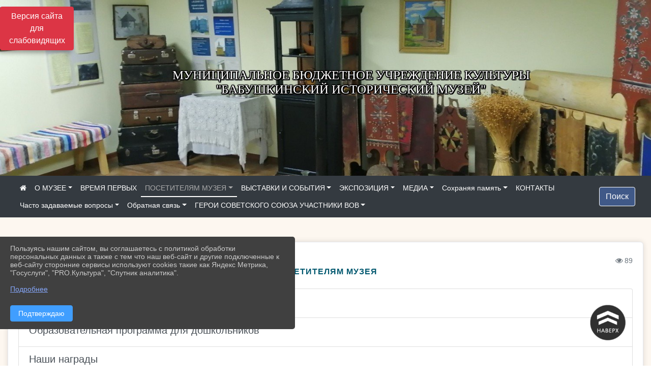

--- FILE ---
content_type: text/html; charset=utf-8
request_url: https://mbukbrim.ru/item/490100
body_size: 11387
content:
<!DOCTYPE html><html lang="ru" class="h-100"><head><meta charset="utf-8"><meta http-equiv="X-UA-Compatible" content="IE=edge"><meta name="viewport" content="width=device-width, initial-scale=1"><link href="https://www.leocdn.ru/uploadsForSiteId/200787/siteFavicon/ca8b8747-c8b6-486b-8424-915b4fad1c22.png" rel="shortcut icon" type="image/x-icon"><meta name="baseStaticUrl" content="/kubcms-front/v5/master"><link rel="stylesheet" crossorigin="" href="/kubcms-front/v5/master/s/a-index-tM_7IAdW.css"><link rel="stylesheet" crossorigin="" href="/kubcms-front/v5/master/s/a-el-form-item-aOVeQJfs.css"><link rel="stylesheet" crossorigin="" href="/kubcms-front/v5/master/s/a-el-checkbox-RI4HkaMh.css"><link rel="stylesheet" crossorigin="" href="/kubcms-front/v5/master/s/a-ParentTreeSelect-vdZDJbKU.css"><link rel="stylesheet" crossorigin="" href="/kubcms-front/v5/master/s/a-HelperTool-tn0RQdqM.css"><link rel="stylesheet" crossorigin="" href="/kubcms-front/v5/master/s/a-VideoInput-CvP3_GcT.css"><link rel="stylesheet" crossorigin="" href="/kubcms-front/v5/master/s/a-el-checkbox-group-D_6SYB2i.css"><link rel="stylesheet" crossorigin="" href="/kubcms-front/v5/master/s/a-index-cdla2BLU.css"><link rel="stylesheet" crossorigin="" href="/kubcms-front/v5/master/s/a-el-popover-Cktl5fHm.css"><link rel="stylesheet" crossorigin="" href="/kubcms-front/v5/master/s/a-FormPublicRender-MIpZo3OT.css"><link rel="stylesheet" crossorigin="" href="/kubcms-front/v5/master/s/a-el-date-picker-B3rLwVmC.css"><link rel="stylesheet" crossorigin="" href="/kubcms-front/v5/master/s/a-el-radio-DCrt2ktn.css"><link rel="stylesheet" crossorigin="" href="/kubcms-front/v5/master/s/a-el-pagination-BDwEpwR6.css"><link rel="stylesheet" crossorigin="" href="/kubcms-front/v5/master/s/a-el-popconfirm-Du63PGr7.css"><link rel="stylesheet" crossorigin="" href="/kubcms-front/v5/master/s/a-el-slider-DZCsS5Hk.css"><link rel="stylesheet" crossorigin="" href="/kubcms-front/v5/master/s/a-el-color-picker-ILi5dVKC.css"><link rel="stylesheet" crossorigin="" href="/kubcms-front/v5/master/s/a-el-input-number-BjNNn4iI.css"><link rel="stylesheet" crossorigin="" href="/kubcms-front/v5/master/s/a-index-DsLjyqO-.css"><link rel="stylesheet" crossorigin="" href="/kubcms-front/v5/master/s/a-SectionSettings-DWG_XLy8.css"><link rel="stylesheet" crossorigin="" href="/kubcms-front/v5/master/s/a-inSite-8egEwldS.css"><script type="module" crossorigin="" src="/kubcms-front/v5/master/s/e-inSite-BOhS6m2p.js"></script><link rel="modulepreload" crossorigin="" href="/kubcms-front/v5/master/s/c-index-bEbJun7z.js"><link rel="modulepreload" crossorigin="" href="/kubcms-front/v5/master/s/c-el-form-item-Dxi71L-P.js"><link rel="modulepreload" crossorigin="" href="/kubcms-front/v5/master/s/c-el-checkbox-CajeHZm7.js"><link rel="modulepreload" crossorigin="" href="/kubcms-front/v5/master/s/c-vuedraggable.umd-BHhTWoBF.js"><link rel="modulepreload" crossorigin="" href="/kubcms-front/v5/master/s/c-FrontendInterfaces-BVkycfaD.js"><link rel="modulepreload" crossorigin="" href="/kubcms-front/v5/master/s/c-ParentTreeSelect-9BFWADb_.js"><link rel="modulepreload" crossorigin="" href="/kubcms-front/v5/master/s/c-index-CYQ4u1dC.js"><link rel="modulepreload" crossorigin="" href="/kubcms-front/v5/master/s/c-HelperTool-D7hxN4_b.js"><link rel="modulepreload" crossorigin="" href="/kubcms-front/v5/master/s/c-FormGroupWrapper-lKGmvqxY.js"><link rel="modulepreload" crossorigin="" href="/kubcms-front/v5/master/s/c-_baseMap-DyS895Ik.js"><link rel="modulepreload" crossorigin="" href="/kubcms-front/v5/master/s/c-map-BGkT4sNy.js"><link rel="modulepreload" crossorigin="" href="/kubcms-front/v5/master/s/c-_baseOrderBy-CY_iNDhL.js"><link rel="modulepreload" crossorigin="" href="/kubcms-front/v5/master/s/c-orderBy-Bgm9KKau.js"><link rel="modulepreload" crossorigin="" href="/kubcms-front/v5/master/s/c-VideoInput-DqNmTCf7.js"><link rel="modulepreload" crossorigin="" href="/kubcms-front/v5/master/s/c-lodash-BQl7P9W9.js"><link rel="modulepreload" crossorigin="" href="/kubcms-front/v5/master/s/c-animations-BhI5P8CS.js"><link rel="modulepreload" crossorigin="" href="/kubcms-front/v5/master/s/c-index-DQIgQm1J.js"><link rel="modulepreload" crossorigin="" href="/kubcms-front/v5/master/s/c-index-CQ56PxfO.js"><link rel="modulepreload" crossorigin="" href="/kubcms-front/v5/master/s/c-toInteger-C6xo1XSi.js"><link rel="modulepreload" crossorigin="" href="/kubcms-front/v5/master/s/c-index-D5xCMlbC.js"><link rel="modulepreload" crossorigin="" href="/kubcms-front/v5/master/s/c-FormPublicRender-CshrnIvM.js"><link rel="modulepreload" crossorigin="" href="/kubcms-front/v5/master/s/c-el-pagination-ohcjjy-B.js"><link rel="modulepreload" crossorigin="" href="/kubcms-front/v5/master/s/c-el-popconfirm-CP8G0ic0.js"><link rel="modulepreload" crossorigin="" href="/kubcms-front/v5/master/s/c-index-ndmCYBTm.js"><link rel="modulepreload" crossorigin="" href="/kubcms-front/v5/master/s/c-el-slider-neuk3Ysm.js"><link rel="modulepreload" crossorigin="" href="/kubcms-front/v5/master/s/c-index-BYuZUDxE.js"><link rel="modulepreload" crossorigin="" href="/kubcms-front/v5/master/s/c-AddOrEdit-D10FjbOx.js"><link rel="modulepreload" crossorigin="" href="/kubcms-front/v5/master/s/c-index-yJLvgOIv.js"><link rel="modulepreload" crossorigin="" href="/kubcms-front/v5/master/s/c-index-BLOKTJfr.js"><link rel="modulepreload" crossorigin="" href="/kubcms-front/v5/master/s/c-SingleUploaderWithActions-B7OfwLLm.js"><link rel="modulepreload" crossorigin="" href="/kubcms-front/v5/master/s/c-SectionSettings-S1N5Srcd.js"><style>	body {		background: url('/kubcms-front/v5/master/img/backgrounds/color (37).png') !important;	}</style><title>ПОСЕТИТЕЛЯМ МУЗЕЯ | МБУК "БРИМ" Вологодская область</title>
<meta name="title" content="ПОСЕТИТЕЛЯМ МУЗЕЯ | МБУК " БРИМ"="" Вологодская="" область"="">
<meta name="keywords" content="посетителям, музея">
<meta property="og:url" content="https://mbukbrim.ru/item/490100">
<meta property="og:type" content="website">
<meta property="og:title" content="ПОСЕТИТЕЛЯМ МУЗЕЯ | МБУК " БРИМ"="" Вологодская="" область"="">
<meta property="og:description" content="">
<meta property="og:image" content="https://www.leocdn.ru/uploadsForSiteId/200787/siteHeader/18cde639-e839-42b2-9655-e909e2489300.jpg">
<meta name="twitter:card" content="summary_large_image">
<meta property="twitter:domain" content="mbukbrim.ru">
<meta property="twitter:url" content="https://mbukbrim.ru/item/490100">
<meta name="twitter:title" content="ПОСЕТИТЕЛЯМ МУЗЕЯ | МБУК " БРИМ"="" Вологодская="" область"="">
<meta name="twitter:description" content="">
<meta name="twitter:image" content="https://www.leocdn.ru/uploadsForSiteId/200787/siteHeader/18cde639-e839-42b2-9655-e909e2489300.jpg"></head><body class="h-100 ptype-item_page item-id-490100"><script>
		if ((document?.cookie || '').indexOf('devMode=1') !== -1) {
			var elemDiv = document.createElement('div');
			elemDiv.style.cssText = 'position:fixed;bottom:16px;right:35px;z-index:10000;color:red;';
			elemDiv.innerText = "devMode"
			document.body.appendChild(elemDiv);
		}
				</script><style id="custom-styles-2">.dropdown-menu.menu-sortabled.ui-sortable.show {
    margin-top: 11px;
    border-radius: 0px;

}


/* рамки для фото блок новостей */
.col-3 {
    flex: 0 0 24%;
    max-width: 100%;
    background: url("https://www.leocdn.ru/uploadsForSiteId/201411/content/c0431a07-d8b1-4f41-9cb1-e7b274d56c88.png") !important;
        background-position-x: 0%;
        background-position-y: 0%;
        background-repeat: repeat;
        background-size: auto;
    background-position-x: 0%;
    background-position-y: 0%;
    background-repeat: repeat;
    background-attachment: scroll;
    background-size: auto;
    background-position: left top !important;
    background-size: 100% !important;
    background-repeat: no-repeat !important;
    width: 100%;
    height: 160px;
}
.cms-block-news.left-thumb-rightanounce .row img {
    margin-top: 14px;
}
.cms-block-news.right-thumb-rightanounce .row img {
    margin-top: 14px;
}
/* рамки для фото блок новостей */



.fa-youtube-square::before, .fa-youtube-square::before {
    color: #48649D;
    width: 1%;
    background-image: url(https://www.leocdn.ru/uploadsForSiteId/200417/content/cc4cc1f2-b18b-4bdb-8525-5324fd6e67d0.png);
    content: '';
    width: 42px;
    height: 42px;
    background-size: cover;
    float: right
}

.fa-facebook-f::before, .fa-facebook::before {
    color: #48649D;
    width: 1%;
    background-image: url(https://www.leocdn.ru/uploadsForSiteId/201172/content/fb0381a9-0cab-4400-b270-0273afac3f37.png);
    content: '';
    width: 42px;
    height: 42px;
    background-size: cover;
    float: right
}

.fa-vk::before {
    color: #48649D;
    width: 1%;
    background-image: url(https://www.leocdn.ru/uploadsForSiteId/201172/content/3dbeed6b-9956-499c-ae48-758107655c1b.png);
    content: '';
    width: 42px;
    height: 42px;
    background-size: cover;
    float: right
}
.fa-odnoklassniki-square::before {
   color: #48649D;
    width: 1%;
    background-image: url(https://www.leocdn.ru/uploadsForSiteId/201172/content/2904fc0e-c9a0-45b6-a489-ea937f865c9a.png);
    content: '';
    width: 42px;
    height: 42px;
    background-size: cover;
    float: right
}
.fa-instagram::before {
color: #48649D;
    width: 1%;
    background-image: url(https://www.leocdn.ru/uploadsForSiteId/201172/content/1057d06e-e6aa-451a-b945-926d2084f1d2.png);
    content: '';
    width: 42px;
    height: 42px;
    background-size: cover;
    float: right
}


/**********************************************************/
/************** шаблон css (основные фунции) **************/
/**********************************************************/

/*** ПОДГРУЖАЕМ GOOGLE ШРИФТЫ ***/
@import url('https://fonts.googleapis.com/css2?family=Open+Sans:wght@300&display=swap');
@import url('https://fonts.googleapis.com/css2?family=Playfair+Display:ital@1&display=swap');
@import url('https://fonts.googleapis.com/css2?family=Playfair+Display:ital@0;1&display=swap');
@import url('https://fonts.googleapis.com/css2?family=PT+Sans:ital@1&display=swap');
/*** ПОДГРУЖАЕМ GOOGLE ШРИФТЫ ***/

/*** ШРИФТЫ И СТИЛЬ ЗАГОЛОВКОВ ***/
* {
	box-sizing: border-box;
}

body {/*используем семью шрифтов в теле сайта***/
	font-family: 'Open Sans', sans-serif; 
}

.logo {/*используем семью шрифтов в шапке сайта ***/

	font-family: 'Playfair Display', serif;
}

a {
    color: #00586F;
    text-decoration: none;
    background-color: transparent;
}
.h3, h3 {/*стиль заголовков h3*/
	font-size: 16px;
	font-weight: bold;
	text-transform: uppercase;
	letter-spacing: 1px;
	color: #00586F;  
	 text-transform: uppercase;
}


.h4, h4 {/*стиль заголовков h4*/
	font-size: 1.3rem;
	font-weight: bold;
	color: #00586F; 
	 text-transform: uppercase;
}    

.col-md-6 .h4, h4 {/*стиль заголовков блоки (главная)*/
    color: #4d4d4d;
    font-size: 16px;
}

.col-md-3 .h4, h4 {/*стиль заголовков блоки (крайние)*/
    color: #4d4d4d;
    font-size: 16px;
}

/*** ШРИФТЫ И СТИЛЬ ЗАГОЛОВКОВ ***/

/*** ШАПКА САЙТА ***/
.head-image {
	width: 100%; /*ширина шапки*/
	background-size: cover; 
	background-image: url(null);
	background: #304156; /*цвет шапки*/ 
}
/* Логотип */
.line {
	width: 100px; /*ширина (размер логотипа)*/
	height: 300px; /*высота (меняется высота шапки)*/
}
/* Логотип */
/*** ШАПКА САЙТА ***/

/*** КНОПКА ВЕРТИКАЛЬНОГО МЕНЮ ***/
#show-sidebar {
	top: 150px !important; /*растояние от верхнего края*/
}
/*** КНОПКА ВЕРТИКАЛЬНОГО МЕНЮ ***/

/*** КНОПКА ПОИСК ***/
.visual-impired-button {
	margin-top: 0; /*растояние от верхнего края*/
} 

.btn-outline-success {
    color: #fff;
    background-color: #405988;
    border-color: #fff;
}

.btn-outline-success:hover {
	color: #fff; 
	background-color: #4d6aa0;
	border-color: #fff;
}

.btn-outline-success:not(:disabled):not(.disabled).active, .btn-outline-success:not(:disabled):not(.disabled):active, .show > .btn-outline-success.dropdown-toggle {
	color: #fff;
	background-color: #405988;
	border-color: #fefffe;
}

.btn-outline-success:not(:disabled):not(.disabled).active:focus, .btn-outline-success:not(:disabled):not(.disabled):active:focus, .show > .btn-outline-success.dropdown-toggle:focus {
	box-shadow: 0 0 0 .2rem #405988;
}

.btn-outline-success.focus, .btn-outline-success:focus {
	box-shadow: 0 0 0 .2rem #405988;
}
/*** КНОПКА ПОИСК ***/

/*** ГОРИЗОНТАЛЬНОЕ МЕНЮ ***/
	.navbar-dark .navbar-nav .active > .nav-link, .navbar-dark .navbar-nav .nav-link.active, .navbar-dark .navbar-nav .nav-link.show, .navbar-dark .navbar-nav .show > .nav-link {
    color: #aaa; transition: all 0.2s;}

	.navbar-dark .navbar-nav .active > .nav-link, .navbar-dark .navbar-nav .nav-link.active, .navbar-dark .navbar-nav .nav-link.show, .navbar-dark .navbar-nav .show > .nav-link:hover {
  
    border-bottom: 2px solid #ffffff; transition: all 0.2s;}

 
/*** ГОРИЗОНТАЛЬНОЕ МЕНЮ ***/

/*** ХЛЕБНЫЕ КРОШКИ ***/
.breadcrumb  a {
	color: #002F72 !important;
}

.breadcrumb  a:hover {
	color: #49D3B9 !important;
}

.breadcrumb  a:focus {
	color: #49D3B9 !important;
}
/*** ХЛЕБНЫЕ КРОШКИ ***/

/*** ВЕРТИКАЛЬНОЕ МЕНЮ ***/
.sidebar-brand {
	color: #49D3B9 !important;
}

.sidebar-brand a {
	color: #49D3B9 !important;
}

.sidebar-brand  a:hover {
	color: #49D3B9 !important;
}

.sidebar-brand  a:focus {
	color: #49D3B9 !important;
}

.sidebar-wrapper .sidebar-menu .active > a {
	background: #3d6286;
}

.sidebar-wrapper .sidebar-menu .sidebar-dropdown .sidebar-submenu ul {
	background: #2b3e62;
}

.sidebar-wrapper {
	background: #2b3e62;
}

.sidebar-wrapper .sidebar-menu a {
	color: #ffffff !important;
}

.sidebar-wrapper .sidebar-menu a:hover {
	color: #49D3B9 !important;
}

.sidebar-wrapper .sidebar-menu a:focus {
	color: #49D3B9 !important;
}

.sidebar-menu > ul:nth-child(1) > li:nth-child(1) {
	color: #49D3B9 !important;
}

.sidebar-menu > ul:nth-child(2) > li:nth-child(1) {
	color: #49D3B9 !important;
}
/*** ВЕРТИКАЛЬНОЕ МЕНЮ ***/

/*** ПОДВАЛ САЙТА ***/
footer.footer {
	border-top: 1px solid #ccc;
	background: #373636 repeat !important;
}

footer.footer a {
	color: #FFFFFF;
	text-decoration: none;
}

footer.footer a:hover {
	color: #8e8c8c;
	text-decoration: none;
}
/*** ПОДВАЛ САЙТА ***/

/*** ИНОЕ ***/
/*** ссылки в новостях центральный блок***/
html.h-100 body.h-100 div.page-wrapper.toggled.h-100 main.page-content.d-flex.flex-column.h-100.cms-all-sections div.body-container.mt-4.mb-4 div.container div.row div.col-md-6
a {
    color: #00586F;
    text-decoration: none;
    background-color: transparent;
}
/*** ссылки в новостях цб***/

/*** нз ***/
.align-items-center {
	align-items: left !important;
}
/*** нз ***/

/*** увеличение изображений при наведении ***/

/*** увеличение изображений при наведении ***/

/*** ДОПОЛНИТЕЛЬНОЕ ВЕРТИЛЬНОЕ МЕНЮ ***/
/** <!--HTML --> <div class="category-wrap">
<h3>МЕНЮ</h3>
<ul>
	<li><a href="/">О НАС</a></li>
	<li><a href="/">НОВОСТИ</a></li>
	<li><a href="/">ФОТОГАЛЕРЕЯ</a></li>
	<li><a href="/">ВИДЕОГАЛЕРЕЯ</a></li>
	<li><a href="/">ЭЛЕКТРОННАЯ ПРИЕМНАЯ</a></li>
	<li><a href="/">КОНТАКТЫ</a></li>
</ul>
<hr /></div> <!--HTML --> **/

.category-wrap {
    padding: 15px;
    background: white;
    width: 200px;
    
    font-family: "Helvetica Neue", Helvetica, Arial, sans-serif;
  }
  .category-wrap h3 {
    font-size: 16px;
    color: rgba(0,0,0,.6);
    margin: 0 0 10px;
    padding: 0 5px;
    position: relative;
  }
  .category-wrap h3::after {
      content: "";
      width: 6px;
      height: 6px;
      background: #405988;
      position: absolute;
      right: 5px;
      bottom: 2px;
      box-shadow: -8px -8px #405988, 0 -8px #405988, -8px 0 #405988;
  }
  
  .category-wrap ul {
    list-style: none;
    margin: 0;
    padding: 0; 
    border-top: 1px solid rgba(0,0,0,.3);
  }
  .category-wrap li {margin: 12px 0 0 0px;}
  .category-wrap a {
    text-decoration: none;
    display: block;  
    font-size: 13px;
    color: rgba(0,0,0,.6);
    padding: 5px;
    position: relative;
    transition: .3s linear;
      text-transform: uppercase;
  }
  .category-wrap a:after {
    content: "\1405";
    font-family: FontAwesome;
    position: absolute;
    right: 5px;
    color: white;
    transition: .2s linear;
  }
  .category-wrap a:hover {
      background: #405988;
      color: white;
  }
 
/*** ДОПОЛНИТЕЛЬНОЕ ВЕРТИЛЬНОЕ МЕНЮ ***/



/*** ИНОЕ ***/</style><div class="h-100"><div class="visual-impired-button" itemprop="copy" style="padding:3px 0"><a style="margin-top:10px" href="#" class="btn btn-danger spec bvi-open" aria-label="Включить версию для слабовидящих">Версия сайта для слабовидящих</a></div><main class="page-content d-flex flex-column h-100 cms-all-sections" id="allrecords"><div data-section-id="8310" data-section-type="header" data-section-comment="" data-section-visible="1" class="bvi-tts" id="rec8310"><div class="head-image" style="width:100%;background-size:cover;background-image:url('https://www.leocdn.ru/uploadsForSiteId/200787/siteHeader/18cde639-e839-42b2-9655-e909e2489300.jpg')"><div style="position:relative;padding-bottom:26px;padding-top:20px" class="container"><div class="d-flex align-items-center justify-content-between"><div class="line" style="padding:0px"><div style="padding:12px 9px 0 10px"><img loading="lazy"></div></div><div class="logo"><div><meta name="proculture-verification" content="57d71da6a2c50be0e18510a36ee7930d">

<script async="" src="https://culturaltracking.ru/static/js/spxl.js?pixelId=16839" data-pixel-id="16839"></script>


<p style="text-align: center;"><span style="font-size:25px;"><span style="color:#ffffff;"><font face="Monotype"><span style="text-shadow: rgb(0, 0, 0) 2px 0px, rgb(0, 0, 0) 2px 2px, rgb(0, 0, 0) 0px 2px, rgb(0, 0, 0) -1px 1px, rgb(0, 0, 0) -1px 0px, rgb(0, 0, 0) -1px -1px, rgb(0, 0, 0) 0px -1px, rgb(0, 0, 0) 1px -1px, rgb(0, 0, 0) 0px 0px 3px, rgb(0, 0, 0) 0px 0px 3px, rgb(0, 0, 0) 0px 0px 3px, rgb(0, 0, 0) 0px 0px 3px;">МУНИЦИПАЛЬНОЕ БЮДЖЕТНОЕ УЧРЕЖДЕНИЕ КУЛЬТУРЫ <br>"БАБУШКИНСКИЙ ИСТОРИЧЕСКИЙ МУЗЕЙ"</span><span style="text-shadow: rgb(0, 0, 0) 2px 0px, rgb(0, 0, 0) 2px 2px, rgb(0, 0, 0) 0px 2px, rgb(0, 0, 0) -1px 1px, rgb(0, 0, 0) -1px 0px, rgb(0, 0, 0) -1px -1px, rgb(0, 0, 0) 0px -1px, rgb(0, 0, 0) 1px -1px, rgb(0, 0, 0) 0px 0px 3px, rgb(0, 0, 0) 0px 0px 3px, rgb(0, 0, 0) 0px 0px 3px, rgb(0, 0, 0) 0px 0px 3px;"> </span></font></span></span></p>
</div><div>   </div></div><div></div></div></div></div><nav class="navbar navbar-expand-sm navbar-dark" style="background-color:#343a40"><div class="container-fluid"><button class="navbar-toggler" type="button" data-toggle="collapse" data-target="#navbarsExample03" aria-controls="navbarsExample03" aria-expanded="false" aria-label="Развернуть наигацию"><span class="navbar-toggler-icon"></span></button><div class="collapse navbar-collapse visible" id="navbarsExample03"><ul class="navbar-nav mr-auto menu-sortabled"><li class="nav-item"><a class="nav-link" href="/"><i class="fa fa-home"></i></a></li><li class="nav-item dropdown" id="menu_490078" item-id="490078"><a class="nav-link dropdown-toggle" href="/item/490078" id="dropdown03" data-toggle="dropdown" aria-haspopup="true" aria-expanded="false">О МУЗЕЕ</a><ul class="dropdown-menu menu-sortabled" aria-labelledby="dropdown03"><li id="menu_1437576" item-id="1437576"><a class="dropdown-item" href="/item/1437576">Отчеты</a><span style="display:none" class="move-box"><i class="fa fa-arrows"></i></span></li><li id="menu_674845" item-id="674845"><a class="dropdown-item" href="/item/674845">Антитеррористическая деятельность</a><span style="display:none" class="move-box"><i class="fa fa-arrows"></i></span></li><li id="menu_670632" item-id="670632"><a class="dropdown-item" href="/item/670632">План работы</a><span style="display:none" class="move-box"><i class="fa fa-arrows"></i></span></li><li id="menu_674850" item-id="674850"><a class="dropdown-item" href="/item/674850">Антикоррупционная деятельность</a><span style="display:none" class="move-box"><i class="fa fa-arrows"></i></span></li><li id="menu_1531293" item-id="1531293"><a class="dropdown-item" href="/item/1531293">Сведения о доходах руководителя</a><span style="display:none" class="move-box"><i class="fa fa-arrows"></i></span></li><li id="menu_490082" item-id="490082"><a class="dropdown-item" href="/item/490082">Информация об учреждении</a><span style="display:none" class="move-box"><i class="fa fa-arrows"></i></span></li><li id="menu_490084" item-id="490084"><a class="dropdown-item" href="/item/490084">История села и района</a><span style="display:none" class="move-box"><i class="fa fa-arrows"></i></span></li><li id="menu_490081" item-id="490081"><a class="dropdown-item" href="/item/490081"> Основные документы</a><span style="display:none" class="move-box"><i class="fa fa-arrows"></i></span></li><li id="menu_490086" item-id="490086"><a class="dropdown-item" href="/item/490086">СМИ о музейной деятельности</a><span style="display:none" class="move-box"><i class="fa fa-arrows"></i></span></li><li class="mx-3 admin-buttons horizontal-menu" style="display:none"><div class="d-flex justify-content-around text-center"><a data-toggle="tooltip" class="nav-link w-full" data-placement="bottom" title="Список" href="/front#/content?type=menu&amp;parentId=490078"><i class="fa fa-list"></i></a><a data-toggle="tooltip" class="nav-link w-full" data-placement="bottom" title="Добавить" href="/front#/content/add?type=menu&amp;parentId=490078"><i class="fa fa-plus"></i></a></div></li></ul><span style="display:none" class="move-box"><i class="fa fa-arrows"></i></span></li><li class="nav-item" id="menu_1302420" item-id="1302420"><a href="/item/1302420" class="nav-link">ВРЕМЯ ПЕРВЫХ</a><span style="display:none" class="move-box"><i class="fa fa-arrows"></i></span></li><li class="nav-item dropdown" id="menu_490100" item-id="490100"><a class="nav-link dropdown-toggle active" href="/item/490100" id="dropdown03" data-toggle="dropdown" aria-haspopup="true" aria-expanded="false">ПОСЕТИТЕЛЯМ МУЗЕЯ</a><ul class="dropdown-menu menu-sortabled" aria-labelledby="dropdown03"><li id="menu_490109" item-id="490109"><a class="dropdown-item" href="/item/490109">Общая информация</a><span style="display:none" class="move-box"><i class="fa fa-arrows"></i></span></li><li id="menu_490117" item-id="490117"><a class="dropdown-item" href="/item/490117">Образовательная программа для дошкольников</a><span style="display:none" class="move-box"><i class="fa fa-arrows"></i></span></li><li id="menu_630307" item-id="630307"><a class="dropdown-item" href="/item/630307">Независимая оценка качества оказания услуг</a><span style="display:none" class="move-box"><i class="fa fa-arrows"></i></span></li><li id="menu_617581" item-id="617581"><a class="dropdown-item" href="/item/617581">Наши награды</a><span style="display:none" class="move-box"><i class="fa fa-arrows"></i></span></li><li class="mx-3 admin-buttons horizontal-menu" style="display:none"><div class="d-flex justify-content-around text-center"><a data-toggle="tooltip" class="nav-link w-full" data-placement="bottom" title="Список" href="/front#/content?type=menu&amp;parentId=490100"><i class="fa fa-list"></i></a><a data-toggle="tooltip" class="nav-link w-full" data-placement="bottom" title="Добавить" href="/front#/content/add?type=menu&amp;parentId=490100"><i class="fa fa-plus"></i></a></div></li></ul><span style="display:none" class="move-box"><i class="fa fa-arrows"></i></span></li><li class="nav-item dropdown" id="menu_490090" item-id="490090"><a class="nav-link dropdown-toggle" href="/item/490090" id="dropdown03" data-toggle="dropdown" aria-haspopup="true" aria-expanded="false">ВЫСТАВКИ И СОБЫТИЯ</a><ul class="dropdown-menu menu-sortabled" aria-labelledby="dropdown03"><li id="menu_789308" item-id="789308"><a class="dropdown-item" href="/item/789308">Афиша мероприятий</a><span style="display:none" class="move-box"><i class="fa fa-arrows"></i></span></li><li id="menu_1035668" item-id="1035668"><a class="dropdown-item" href="/item/1035668">Волшебство в музее</a><span style="display:none" class="move-box"><i class="fa fa-arrows"></i></span></li><li id="menu_671520" item-id="671520"><a class="dropdown-item" href="/item/671520">Азбука Бабушкинского района</a><span style="display:none" class="move-box"><i class="fa fa-arrows"></i></span></li><li id="menu_490095" item-id="490095"><a class="dropdown-item" href="/item/490095">Новые выставки</a><span style="display:none" class="move-box"><i class="fa fa-arrows"></i></span></li><li id="menu_1259676" item-id="1259676"><a class="dropdown-item" href="/item/1259676">Оштинская оборона</a><span style="display:none" class="move-box"><i class="fa fa-arrows"></i></span></li><li id="menu_490091" item-id="490091"><a class="dropdown-item" href="/item/490091">НОВОСТИ</a><span style="display:none" class="move-box"><i class="fa fa-arrows"></i></span></li><li class="mx-3 admin-buttons horizontal-menu" style="display:none"><div class="d-flex justify-content-around text-center"><a data-toggle="tooltip" class="nav-link w-full" data-placement="bottom" title="Список" href="/front#/content?type=menu&amp;parentId=490090"><i class="fa fa-list"></i></a><a data-toggle="tooltip" class="nav-link w-full" data-placement="bottom" title="Добавить" href="/front#/content/add?type=menu&amp;parentId=490090"><i class="fa fa-plus"></i></a></div></li></ul><span style="display:none" class="move-box"><i class="fa fa-arrows"></i></span></li><li class="nav-item dropdown" id="menu_490070" item-id="490070"><a class="nav-link dropdown-toggle" href="/item/490070" id="dropdown03" data-toggle="dropdown" aria-haspopup="true" aria-expanded="false">ЭКСПОЗИЦИЯ</a><ul class="dropdown-menu menu-sortabled" aria-labelledby="dropdown03"><li id="menu_490073" item-id="490073"><a class="dropdown-item" href="/item/490073">Здания</a><span style="display:none" class="move-box"><i class="fa fa-arrows"></i></span></li><li class="mx-3 admin-buttons horizontal-menu" style="display:none"><div class="d-flex justify-content-around text-center"><a data-toggle="tooltip" class="nav-link w-full" data-placement="bottom" title="Список" href="/front#/content?type=menu&amp;parentId=490070"><i class="fa fa-list"></i></a><a data-toggle="tooltip" class="nav-link w-full" data-placement="bottom" title="Добавить" href="/front#/content/add?type=menu&amp;parentId=490070"><i class="fa fa-plus"></i></a></div></li></ul><span style="display:none" class="move-box"><i class="fa fa-arrows"></i></span></li><li class="nav-item dropdown" id="menu_490062" item-id="490062"><a class="nav-link dropdown-toggle" href="/item/490062" id="dropdown03" data-toggle="dropdown" aria-haspopup="true" aria-expanded="false">МЕДИА</a><ul class="dropdown-menu menu-sortabled" aria-labelledby="dropdown03"><li id="menu_490064" item-id="490064"><a class="dropdown-item" href="/item/490064">Пешеходные экскурсии по селу</a><span style="display:none" class="move-box"><i class="fa fa-arrows"></i></span></li><li id="menu_490069" item-id="490069"><a class="dropdown-item" href="/item/490069">Фотогалерея</a><span style="display:none" class="move-box"><i class="fa fa-arrows"></i></span></li><li id="menu_490065" item-id="490065"><a class="dropdown-item" href="/item/490065">Видеогалерея</a><span style="display:none" class="move-box"><i class="fa fa-arrows"></i></span></li><li id="menu_792344" item-id="792344"><a class="dropdown-item" href="/item/792344">Мемориальные доски памяти на школах района</a><span style="display:none" class="move-box"><i class="fa fa-arrows"></i></span></li><li id="menu_791138" item-id="791138"><a class="dropdown-item" href="/item/791138">Памятники села и Бабушкинского района</a><span style="display:none" class="move-box"><i class="fa fa-arrows"></i></span></li><li class="mx-3 admin-buttons horizontal-menu" style="display:none"><div class="d-flex justify-content-around text-center"><a data-toggle="tooltip" class="nav-link w-full" data-placement="bottom" title="Список" href="/front#/content?type=menu&amp;parentId=490062"><i class="fa fa-list"></i></a><a data-toggle="tooltip" class="nav-link w-full" data-placement="bottom" title="Добавить" href="/front#/content/add?type=menu&amp;parentId=490062"><i class="fa fa-plus"></i></a></div></li></ul><span style="display:none" class="move-box"><i class="fa fa-arrows"></i></span></li><li class="nav-item dropdown" id="menu_792952" item-id="792952"><a class="nav-link dropdown-toggle" href="/item/792952" id="dropdown03" data-toggle="dropdown" aria-haspopup="true" aria-expanded="false">Сохраняя память</a><ul class="dropdown-menu menu-sortabled" aria-labelledby="dropdown03"><li id="menu_795750" item-id="795750"><a class="dropdown-item" href="/item/795750">Чечня - карта общей беды</a><span style="display:none" class="move-box"><i class="fa fa-arrows"></i></span></li><li id="menu_792957" item-id="792957"><a class="dropdown-item" href="/item/792957">Участники Великой Отечественной Войны</a><span style="display:none" class="move-box"><i class="fa fa-arrows"></i></span></li><li id="menu_794703" item-id="794703"><a class="dropdown-item" href="/item/794703">Афганистан - наша память и боль</a><span style="display:none" class="move-box"><i class="fa fa-arrows"></i></span></li><li id="menu_795833" item-id="795833"><a class="dropdown-item" href="/item/795833">Память о Чернобыльской АЭС</a><span style="display:none" class="move-box"><i class="fa fa-arrows"></i></span></li><li class="mx-3 admin-buttons horizontal-menu" style="display:none"><div class="d-flex justify-content-around text-center"><a data-toggle="tooltip" class="nav-link w-full" data-placement="bottom" title="Список" href="/front#/content?type=menu&amp;parentId=792952"><i class="fa fa-list"></i></a><a data-toggle="tooltip" class="nav-link w-full" data-placement="bottom" title="Добавить" href="/front#/content/add?type=menu&amp;parentId=792952"><i class="fa fa-plus"></i></a></div></li></ul><span style="display:none" class="move-box"><i class="fa fa-arrows"></i></span></li><li class="nav-item" id="menu_490077" item-id="490077"><a href="/item/490077" class="nav-link">КОНТАКТЫ</a><span style="display:none" class="move-box"><i class="fa fa-arrows"></i></span></li><li class="nav-item dropdown" id="menu_636598" item-id="636598"><a class="nav-link dropdown-toggle" href="/item/636598" id="dropdown03" data-toggle="dropdown" aria-haspopup="true" aria-expanded="false">Часто задаваемые вопросы</a><ul class="dropdown-menu menu-sortabled" aria-labelledby="dropdown03"><li id="menu_670669" item-id="670669"><a class="dropdown-item" href="/item/670669">Сотрудники музея</a><span style="display:none" class="move-box"><i class="fa fa-arrows"></i></span></li><li id="menu_669260" item-id="669260"><a class="dropdown-item" href="/item/669260">Стоимость билетов</a><span style="display:none" class="move-box"><i class="fa fa-arrows"></i></span></li><li id="menu_671535" item-id="671535"><a class="dropdown-item" href="/item/671535">Известные люди района</a><span style="display:none" class="move-box"><i class="fa fa-arrows"></i></span></li><li id="menu_669267" item-id="669267"><a class="dropdown-item" href="/item/669267">Экскурсии по селу</a><span style="display:none" class="move-box"><i class="fa fa-arrows"></i></span></li><li id="menu_682704" item-id="682704"><a class="dropdown-item" href="/item/682704">Часто задаваемые вопросы</a><span style="display:none" class="move-box"><i class="fa fa-arrows"></i></span></li><li id="menu_671527" item-id="671527"><a class="dropdown-item" href="/item/671527">Адрес музея</a><span style="display:none" class="move-box"><i class="fa fa-arrows"></i></span></li><li id="menu_670659" item-id="670659"><a class="dropdown-item" href="/item/670659">Льготные посетители</a><span style="display:none" class="move-box"><i class="fa fa-arrows"></i></span></li><li id="menu_669237" item-id="669237"><a class="dropdown-item" href="/item/669237">Режим работы музея</a><span style="display:none" class="move-box"><i class="fa fa-arrows"></i></span></li><li class="mx-3 admin-buttons horizontal-menu" style="display:none"><div class="d-flex justify-content-around text-center"><a data-toggle="tooltip" class="nav-link w-full" data-placement="bottom" title="Список" href="/front#/content?type=menu&amp;parentId=636598"><i class="fa fa-list"></i></a><a data-toggle="tooltip" class="nav-link w-full" data-placement="bottom" title="Добавить" href="/front#/content/add?type=menu&amp;parentId=636598"><i class="fa fa-plus"></i></a></div></li></ul><span style="display:none" class="move-box"><i class="fa fa-arrows"></i></span></li><li class="nav-item dropdown" id="menu_691154" item-id="691154"><a class="nav-link dropdown-toggle" href="/item/691154" id="dropdown03" data-toggle="dropdown" aria-haspopup="true" aria-expanded="false">Обратная связь</a><ul class="dropdown-menu menu-sortabled" aria-labelledby="dropdown03"><li id="menu_781657" item-id="781657"><a class="dropdown-item" href="/item/781657">Обратная связь</a><span style="display:none" class="move-box"><i class="fa fa-arrows"></i></span></li><li class="mx-3 admin-buttons horizontal-menu" style="display:none"><div class="d-flex justify-content-around text-center"><a data-toggle="tooltip" class="nav-link w-full" data-placement="bottom" title="Список" href="/front#/content?type=menu&amp;parentId=691154"><i class="fa fa-list"></i></a><a data-toggle="tooltip" class="nav-link w-full" data-placement="bottom" title="Добавить" href="/front#/content/add?type=menu&amp;parentId=691154"><i class="fa fa-plus"></i></a></div></li></ul><span style="display:none" class="move-box"><i class="fa fa-arrows"></i></span></li><li class="nav-item dropdown" id="menu_2195038" item-id="2195038"><a class="nav-link dropdown-toggle" href="/item/2195038" id="dropdown03" data-toggle="dropdown" aria-haspopup="true" aria-expanded="false">ГЕРОИ СОВЕТСКОГО СОЮЗА УЧАСТНИКИ ВОВ</a><ul class="dropdown-menu menu-sortabled" aria-labelledby="dropdown03"><li id="menu_673323" item-id="673323"><a class="dropdown-item" href="/item/673323">Юнин Иван Михайлович, Герой Советского Союза, участник Великой Отечественной войны</a><span style="display:none" class="move-box"><i class="fa fa-arrows"></i></span></li><li id="menu_673502" item-id="673502"><a class="dropdown-item" href="/item/673502">Беляев Ириней Федорович, Герой Советского Союза, участник Великой Отечественной войны</a><span style="display:none" class="move-box"><i class="fa fa-arrows"></i></span></li><li id="menu_673468" item-id="673468"><a class="dropdown-item" href="/item/673468">Стеблев Александр Федорович, Герой Советского Союза, участник Советско-финской и Великой Отечественной войн</a><span style="display:none" class="move-box"><i class="fa fa-arrows"></i></span></li><li id="menu_673510" item-id="673510"><a class="dropdown-item" href="/item/673510">Бабкин Иван Васильевич, Герой Советского Союза, участник Великой Отечественной войны</a><span style="display:none" class="move-box"><i class="fa fa-arrows"></i></span></li><li id="menu_673475" item-id="673475"><a class="dropdown-item" href="/item/673475">Крюков Николай Васильевич, Герой Советского Союза, участник Советско-финской и Великой Отечественной войн</a><span style="display:none" class="move-box"><i class="fa fa-arrows"></i></span></li><li id="menu_673495" item-id="673495"><a class="dropdown-item" href="/item/673495">Власов Пётр Дмитриевич, Герой Советского Союза, участник Советско-финской и Великой Отечественной войн</a><span style="display:none" class="move-box"><i class="fa fa-arrows"></i></span></li><li id="menu_673438" item-id="673438"><a class="dropdown-item" href="/item/673438">Южаков Василий Михайлович, Герой Советского Союза, участник Советско-финской и Великой Отечественной войн</a><span style="display:none" class="move-box"><i class="fa fa-arrows"></i></span></li><li class="mx-3 admin-buttons horizontal-menu" style="display:none"><div class="d-flex justify-content-around text-center"><a data-toggle="tooltip" class="nav-link w-full" data-placement="bottom" title="Список" href="/front#/content?type=menu&amp;parentId=2195038"><i class="fa fa-list"></i></a><a data-toggle="tooltip" class="nav-link w-full" data-placement="bottom" title="Добавить" href="/front#/content/add?type=menu&amp;parentId=2195038"><i class="fa fa-plus"></i></a></div></li></ul><span style="display:none" class="move-box"><i class="fa fa-arrows"></i></span></li><li class="admin-buttons horizontal-menu" style="display:none"><div class="d-flex justify-content-around text-center"><a data-toggle="tooltip" class="nav-link w-full" data-placement="bottom" title="Список" href="/front#/content?type=menu&amp;parentIdIsNull=true"><i class="fa fa-list"></i></a><a data-toggle="tooltip" class="nav-link w-full" data-placement="bottom" title="Добавить" href="/front#/content/add?type=menu&amp;parentIdIsNull=true"><i class="fa fa-plus"></i></a></div></li></ul><form class="form-inline my-2 my-lg-0 search-line d-flex" action="/search"><button class="btn btn-outline-success my-2 my-sm-0" type="submit">Поиск</button></form></div></div></nav></div><div data-section-id="8311" data-section-type="body" data-section-comment="" data-section-visible="1" class="bvi-tts body-container mt-4 mb-4" id="rec8311"><div class="container"><div class="row"><div class="col-md-12"><div>
<div class="kubcms-admin-comp" component="ColumnHeader" :column="9"></div>
</div><div data-block-id="90469" class="el-card box-card is-always-shadow el-card__body bvi-tts mt-4 cms-block cms-block-content"><div><div class="kubcms-admin-comp" component="BlockEditButton" :id="90469"></div></div><div class="row"><div class="col-12 templater-content-block"><div>
						<div class="kubcms-admin-comp" component="AdminContentPanel" id="490100"></div>
						</div><div class="mb-2"></div><div class="mb-2"><div class="d-flex justify-content-between mb-1"><div><span class="tz-datetime text-muted" date-format="DD.MM.YYYY HH:mm" iso-timestamp="2020-11-12T08:09:47.000Z">12.11.2020 08:09</span></div><div style="min-width:30px"><span class="total-all-page-views text-muted" title="Кол-во просмотров" style="cursor:help"><i class="fa fa-eye"></i> 89</span></div></div><h3 class="text-center mb-4">ПОСЕТИТЕЛЯМ МУЗЕЯ</h3></div><div class="my-2"> </div><div class="my-2"></div><div class="my-2"></div><div class="my-2"></div><div class="my-2"></div><div class="my-2"></div><div class="my-2"></div><div class="my-2"><div class="list-group"><a href="/item/490109" class="list-group-item list-group-item-action"><div class="row"><div class="col-12 bvi-tts"><h5 class="mt-0">Общая информация</h5></div></div></a><a href="/item/490117" class="list-group-item list-group-item-action"><div class="row"><div class="col-12 bvi-tts"><h5 class="mt-0">Образовательная программа для дошкольников</h5></div></div></a><a href="/item/617581" class="list-group-item list-group-item-action"><div class="row"><div class="col-12 bvi-tts"><h5 class="mt-0">Наши награды</h5></div></div></a><a href="/item/630307" class="list-group-item list-group-item-action"><div class="row"><div class="col-12 bvi-tts"><h5 class="mt-0">Независимая оценка качества оказания услуг</h5></div></div></a></div><nav aria-label="Постраничная навигация" class="mt-4"><ul class="pagination"></ul></nav></div></div></div></div></div></div></div></div><footer data-section-id="8312" data-section-type="footer" data-section-comment="" data-section-visible="1" class="bvi-tts footer mt-auto py-4" id="rec8312"><div style="padding:5px 20px 30px 20px"><!-- Yandex.Metrika informer -->
<p><a href="https://metrika.yandex.ru/stat/?id=69317536&amp;from=informer" rel="nofollow" target="_blank"><img alt="Яндекс.Метрика" class="ym-advanced-informer" data-cid="69317536" data-lang="ru" src="https://informer.yandex.ru/informer/69317536/3_1_FFFFFFFF_EFEFEFFF_0_pageviews" style="width:88px; height:31px; border:0;" title="Яндекс.Метрика: данные за сегодня (просмотры, визиты и уникальные посетители)" loading="lazy"></a> <!-- /Yandex.Metrika informer --> <!-- Yandex.Metrika counter --> <script type="text/javascript">
   (function(m,e,t,r,i,k,a){m[i]=m[i]||function(){(m[i].a=m[i].a||[]).push(arguments)};
   m[i].l=1*new Date();k=e.createElement(t),a=e.getElementsByTagName(t)[0],k.async=1,k.src=r,a.parentNode.insertBefore(k,a)})
   (window, document, "script", "https://mc.yandex.ru/metrika/tag.js", "ym");

   ym(69317536, "init", {
        clickmap:true,
        trackLinks:true,
        accurateTrackBounce:true
   });
</script> <noscript><div><img src="https://mc.yandex.ru/watch/69317536" style="position:absolute; left:-9999px;" alt="" /></div></noscript> <!-- /Yandex.Metrika counter --> <script src="https://yastatic.net/es5-shims/0.0.2/es5-shims.min.js"></script><script src="https://yastatic.net/share2/share.js"></script></p>

<div class="ya-share2" data-counter="ig" data-services="collections,vkontakte,odnoklassniki,moimir,=blogger,lj,viber,whatsapp,skype,telegram" style="text-align: center;">&nbsp;</div>
<style type="text/css">.topbutton {
    text-align: center;
    padding: 10px;
    position: fixed;
    bottom: 50px;
    right: 50px;
    cursor: pointer;
    font-family: verdana;
    font-size: 12px;
    -webkit-border-radius: 5px;
    background-image: url(https://www.leocdn.ru/uploadsForSiteId/201554/content/5f612626-d908-4f44-a876-81fc13d06630.png);
    content: '';
    width: 70px;
    height: 70px;
    background-size: cover;
    float: right;
color: #0ff0 !important;
}
</style>
<p><a class="topbutton" href="#" title="Вернуться к началу">^</a></p>
</div><div class="container"><div class="d-flex flex-column flex-sm-row justify-content-between"><div class="text-muted"><a href="/">2026 г. mbukbrim.ru</a></div><div class="text-muted"><a href="/front">Вход</a></div><div class="text-muted"><a href="/map">Карта сайта</a></div><div class="text-muted"><a href="/privacy">Политика обработки персональных данных</a></div></div><div class="d-flex flex-column flex-sm-row justify-content-between mt-4"><div class="text-muted"><a href="https://kubcms.ru/about" target="_blank" class="kubcms-link text-muted">Сделано на KubCMS</a></div><div class="text-muted"><a href="https://леопульт.рф" target="_blank" class="text-muted">Разработка и поддержка</a></div></div></div></footer></main></div><div>
							<public-app></public-app>
							</div><script>
								window.KubCMSBasicData = {"isLocalServer":false,"CDNUrl":"","requestUrl":"https://mbukbrim.ru/item/490100","domain":"http://mbukbrim.ru","pageId":-1,"yaMetrika":"69317536"};
								</script><script type="text/javascript">
				var xhr = new XMLHttpRequest();
				xhr.open("POST", "/api/visit");
				xhr.setRequestHeader("Content-Type", "application/json; charset=utf-8");
				xhr.send(JSON.stringify({ "pageType": "ITEM_PAGE", "itemId": 490100 }));
</script><script type="text/javascript">
		(function (d, w, c) {
			(w[c] = w[c] || []).push(function() {
					try {
							w.yaCounter69317536 = new Ya.Metrika({id:69317536,
									clickmap:true,
									trackLinks:true,
									accurateTrackBounce:true,
									webvisor:true});
					} catch(e) { }
			});

			var n = d.getElementsByTagName("script")[0],
							s = d.createElement("script"),
							f = function () { n.parentNode.insertBefore(s, n); };
			s.type = "text/javascript";
			s.async = true;
			s.src = (d.location.protocol == "https:" ? "https:" : "http:") + "//mc.yandex.ru/metrika/watch.js";

			if (w.opera == "[object Opera]") {
					d.addEventListener("DOMContentLoaded", f, false);
			} else { f(); }
	})(document, window, "yandex_metrika_callbacks");
		</script><noscript><div><img src="//mc.yandex.ru/watch/69317536" style="position:absolute;left:-9999px" alt=""/></div></noscript></body></html>